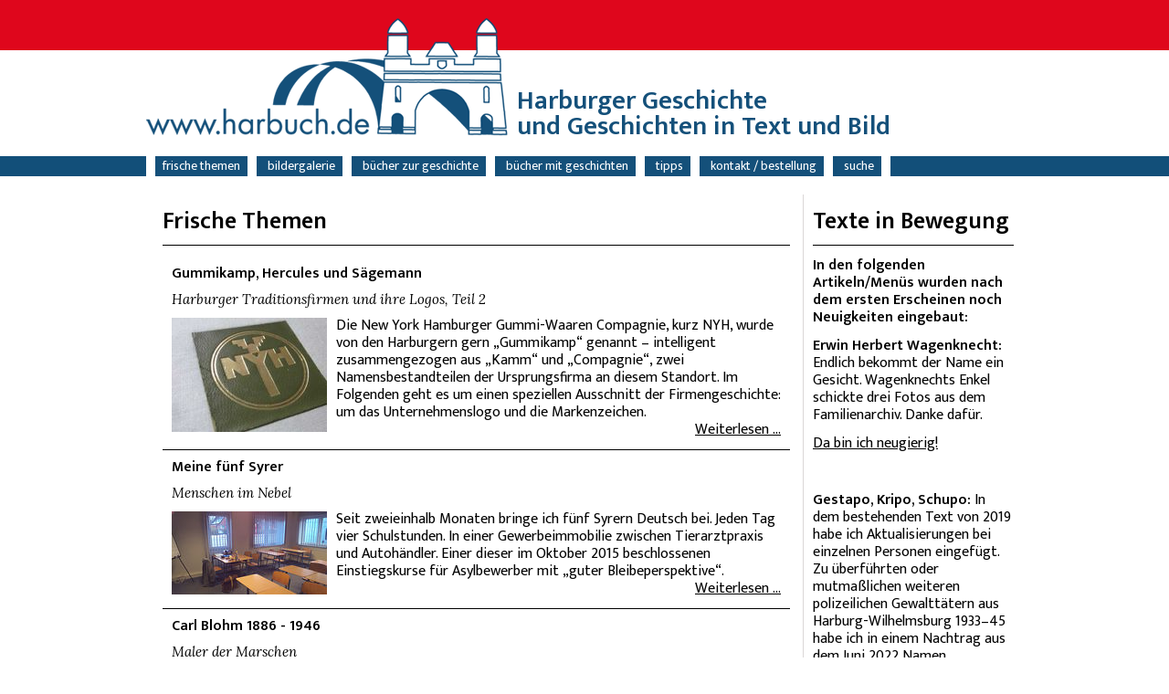

--- FILE ---
content_type: text/html; charset=utf-8
request_url: http://www.harbuch.de/frische-themen.html?page_n3=5
body_size: 6721
content:
<!DOCTYPE html>
<html lang="de">
<head>

      <meta charset="utf-8">
    <title>Frische Themen - Harbuch</title>
    <base href="http://www.harbuch.de/">

          <meta name="robots" content="index,follow">
      <meta name="description" content="">
      <meta name="keywords" content="">
      <meta name="generator" content="Contao Open Source CMS">
    
    <meta name="viewport" content="width=device-width,initial-scale=1.0">
    <style>#header{height:200px}#right{width:240px}#container{padding-right:240px}#footer{height:20px}</style>
    <link rel="stylesheet" href="https://fonts.googleapis.com/css?family=Ek+Mukta:400,600%7CLora:400italic">
<link rel="stylesheet" href="assets/contao/css/layout.min.css">
<link rel="stylesheet" href="assets/contao/css/responsive.min.css">
<link rel="stylesheet" href="assets/contao/css/reset.min.css">
<link rel="stylesheet" href="assets/contao/css/grid.min.css">
<link rel="stylesheet" href="assets/mediabox/css/mediabox-black.min.css">
<link rel="stylesheet" href="assets/css/style-neu.css">
<link rel="stylesheet" href="assets/css/mobile.css" media="screen and (max-width: 576px)">
        <script src="assets/mootools/js/mootools.min.js"></script>

          <!--[if lt IE 9]><script src="assets/html5shiv//html5shiv-printshiv.js"></script><![endif]-->
      
</head>
<body id="top" class="mac chrome blink ch131">

      
    <div id="wrapper">

                        <header id="header">
            <div class="inside">
              
<div id="title">
<div class="title-image">
<img src="files/harbuch/layout/harbuch-de.png" alt="Harburger Geschichte und Geschichten in Text und Bild" title="Harburger Geschichte und Geschichten in Text und Bild"></div>
<div class="title-text">
Harburger Geschichte<br> und Geschichten in Text und Bild</div><div class="clear">&nbsp;</div>                          
</div>
<!-- indexer::stop -->
<nav class="mod_navigation block" id="menu-desktop" itemscope itemtype="http://schema.org/SiteNavigationElement">

  
  <a href="frische-themen.html?page_n3=5#skipNavigation1" class="invisible">Navigation überspringen</a>

  
<ul class="level_1">
            <li class="trail sibling first"><a href="frische-themen.html" title="Frische Themen" class="trail sibling first" itemprop="url"><span itemprop="name">Frische Themen</span></a></li>
                <li class="sibling"><a href="bildergalerie.html" title="Bildergalerie" class="sibling" itemprop="url"><span itemprop="name">Bildergalerie</span></a></li>
                <li class="sibling"><a href="buecher-zur-geschichte.html" title="Bücher zur Geschichte" class="sibling" itemprop="url"><span itemprop="name">Bücher zur Geschichte</span></a></li>
                <li class="sibling"><a href="buecher-mit-geschichten.html" title="Bücher mit Geschichten" class="sibling" itemprop="url"><span itemprop="name">Bücher mit Geschichten</span></a></li>
                <li class="sibling"><a href="tipps.html" title="Tipps" class="sibling" itemprop="url"><span itemprop="name">Tipps</span></a></li>
                <li class="sibling"><a href="kontakt-bestellung.html" title="Kontakt / Bestellung" class="sibling" itemprop="url"><span itemprop="name">Kontakt / Bestellung</span></a></li>
                <li class="sibling last"><a href="suche.html" title="Suche" class="sibling last" itemprop="url"><span itemprop="name">Suche</span></a></li>
      </ul>

  <a id="skipNavigation1" class="invisible">&nbsp;</a>

</nav>
<!-- indexer::continue -->
            </div>
          </header>
              
      
              <div id="container">

                      <div id="main">
              <div class="inside">
                

  <div class="mod_article first last block" id="article-1">
    
          
<h2 class="ce_headline first">
  Frische Themen</h2>

<!-- indexer::stop -->
<div class="mod_newslist block">

        
  
      
<div class="layout_latest arc_1 block first even">

  <h3><a href="frische-themen-artikel/gummikamp.html" title="Den Artikel lesen: Gummikamp, Hercules und Sägemann" itemprop="url">Gummikamp, Hercules und Sägemann</a></h3>
      <span><i>Harburger Traditionsfirmen und ihre Logos, Teil 2</i></span>
        <figure class="image_container float_left" style="margin-right:10px;margin-bottom:10px;">

      
      <img src="assets/images/a/gummikamp_titel-3c540772.jpg" width="170" height="125" alt="">

      
      
    </figure>
  
  

  <div class="teaser">
    <p>Die New York Hamburger Gummi-Waaren Compagnie, kurz NYH, wurde von den Harburgern gern „Gummikamp“ genannt – intelligent zusammengezogen aus „Kamm“ und „Compagnie“, zwei Namensbestandteilen der Ursprungsfirma an diesem Standort. Im Folgenden geht es um einen speziellen Ausschnitt der Firmengeschichte: um das Unternehmenslogo und die Markenzeichen. &nbsp;</p>  </div>

      <p class="more"><a href="frische-themen-artikel/gummikamp.html" title="Den Artikel lesen: Gummikamp, Hercules und Sägemann" itemprop="url">Weiterlesen …<span class="invisible"> Gummikamp, Hercules und Sägemann</span></a></p>
  
</div>

<div class="layout_latest arc_1 block odd">

  <h3><a href="frische-themen-artikel/meine-fuenf-syrer.html" title="Den Artikel lesen: Meine fünf Syrer" itemprop="url">Meine fünf Syrer</a></h3>
      <span><i>Menschen im Nebel</i></span>
        <figure class="image_container float_left" style="margin-right:10px;margin-bottom:10px;">

      
      <img src="assets/images/f/spraku-web-9db24cfb.jpg" width="170" height="91" alt="">

      
      
    </figure>
  
  

  <div class="teaser">
    <p>Seit zweieinhalb Monaten bringe ich fünf Syrern Deutsch bei. Jeden Tag vier Schulstunden. In einer Gewerbeimmobilie zwischen Tierarztpraxis und Autohändler. Einer dieser im Oktober 2015 beschlossenen Einstiegskurse für Asylbewerber mit „guter Bleibeperspektive“.</p>  </div>

      <p class="more"><a href="frische-themen-artikel/meine-fuenf-syrer.html" title="Den Artikel lesen: Meine fünf Syrer" itemprop="url">Weiterlesen …<span class="invisible"> Meine fünf Syrer</span></a></p>
  
</div>

<div class="layout_latest arc_1 block even">

  <h3><a href="frische-themen-artikel/carl-blohm.html" title="Den Artikel lesen: Carl Blohm 1886 - 1946" itemprop="url">Carl Blohm 1886 - 1946</a></h3>
      <span><i>Maler der Marschen</i></span>
        <figure class="image_container float_left" style="margin-right:10px;margin-bottom:10px;">

      
      <img src="assets/images/4/blohmweb-hofindermarsch-1-98b3f66c.jpg" width="170" height="138" alt="">

      
      
    </figure>
  
  

  <div class="teaser">
    <p>Kritische LeserInnen dieser Website haben es vermutlich längst gemerkt: Sie ist multipolar. Da ist die Stadt Harburg, ihre industrielle Blütezeit in den Jahren 1870 bis 1970. Ebenso die industrielle Arbeiterbewegung als solche. Dann die Lebenserfahrungen meiner Herkunftsfamilien. Und schließlich weitere Assoziationsgeflechte, die sich von diesen Polen verzweigen. Carl Blohm ist Ast in einem solchen Geflecht. Sein Werk berührt mich auf vielfältige Weise.</p>  </div>

      <p class="more"><a href="frische-themen-artikel/carl-blohm.html" title="Den Artikel lesen: Carl Blohm 1886 - 1946" itemprop="url">Weiterlesen …<span class="invisible"> Carl Blohm 1886 - 1946</span></a></p>
  
</div>

<div class="layout_latest arc_1 block odd">

  <h3><a href="frische-themen-artikel/kriegsgefangenenlager-zeithain.html" title="Den Artikel lesen: Onkel Karl und die gefangenen Rotarmisten" itemprop="url">Onkel Karl und die gefangenen Rotarmisten</a></h3>
      <span><i>Eine Diaserie von 1942 aus dem Kriegsgefangenenlager Zeithain</i></span>
        <figure class="image_container float_left" style="margin-right:10px;margin-bottom:10px;">

      
      <img src="assets/images/0/XI_33-fe83cf9f.jpg" width="170" height="125" alt="">

      
      
    </figure>
  
  

  <div class="teaser">
    <p>In einem alten hölzernen Diakasten fanden sich zwischen Urlaubsmotiven 15 Farbdias, die auf den ersten Blick als Aufnahmen aus dem Inneren eines Gefangenenlagers im II. Weltkrieg kenntlich waren. Die Gefangenen konnten aufgrund ihrer Uniformen leicht als Angehörige der Roten Armee identifiziert werden. Weitere Aussagen, etwa zu Ort, Zeit und Motiv der Aufnahmen oder zu den Bewachern, ließen sich nach Analyse des Überlieferungskontextes und der Person des Fotografierenden treffen.&nbsp;</p>  </div>

      <p class="more"><a href="frische-themen-artikel/kriegsgefangenenlager-zeithain.html" title="Den Artikel lesen: Onkel Karl und die gefangenen Rotarmisten" itemprop="url">Weiterlesen …<span class="invisible"> Onkel Karl und die gefangenen Rotarmisten</span></a></p>
  
</div>

<div class="layout_latest arc_1 block even">

  <h3><a href="frische-themen-artikel/anarchismus-und-polizeistaat.html" title="Den Artikel lesen: Anarchismus und Polizeistaat" itemprop="url">Anarchismus und Polizeistaat</a></h3>
      <span><i>Teil 3 und Schluss: Die Verhaftung von Johann Christoph Neve in neuer Perspektive</i></span>
        <figure class="image_container float_left" style="margin-right:10px;margin-bottom:10px;">

      
      <img src="assets/images/9/webnevesample-804e61cf.jpg" width="170" height="125" alt="">

      
      
    </figure>
  
  

  <div class="teaser">
    <p>Vom Nimbus des Sozialrevolutionärs Johann Neve unter Anarchisten war an dieser Stelle schon die Rede. Allerdings: Er&nbsp;wäre auch hier längst&nbsp;vergessen, gäbe es da nicht ein schlechtes Gewissen. Seine Verhaftung durch belgische und deutsche Polizisten war über Jahrzehnte Gegenstand inneranarchistischer Polemik. Zur Frage, wer Neve an die Polizei verraten habe, erschienen zahllose Stellungnahmen. In der Sache brachten sie mehr Verwirrung als Erkenntnis.</p>  </div>

      <p class="more"><a href="frische-themen-artikel/anarchismus-und-polizeistaat.html" title="Den Artikel lesen: Anarchismus und Polizeistaat" itemprop="url">Weiterlesen …<span class="invisible"> Anarchismus und Polizeistaat</span></a></p>
  
</div>

<div class="layout_latest arc_1 block odd">

  <h3><a href="frische-themen-artikel/guenther-gotthardt-1918-1940.html" title="Den Artikel lesen: Günther Gotthardt 1918–1940" itemprop="url">Günther Gotthardt 1918–1940</a></h3>
      <span><i>Eroberungskrieger der Nazi-Wehrmacht</i></span>
        <figure class="image_container float_left" style="margin-right:10px;margin-bottom:10px;">

      
      <img src="assets/images/6/front17-titel-1b3f13b6.jpg" width="170" height="157" alt="">

      
      
    </figure>
  
  

  <div class="teaser">
    <p>Günther Gotthardt kam während der Novemberrevolution 1918/19 in Harburg zur Welt und starb im Alter von 21 Jahren am 5. Juni 1940 neben seinem Panzer bei Amiens in Nordfrankreich. Er war Sohn des Lehrers Friedrich Gotthardt und der Hausfrau Hedwig Gotthardt. Er hatte einen älteren Bruder, Walter (Jahrgang 1913), und einen jüngeren, Hartwig (Jahrgang 1921). 1933 sagte Hedwig, "es wird Krieg geben, und meine Söhne werden sterben." Alle drei Söhne waren seit 1939 als Soldaten im Krieg. Hartwig, mein Vater, war der einzige der Brüder, der ihn überlebte.</p>  </div>

      <p class="more"><a href="frische-themen-artikel/guenther-gotthardt-1918-1940.html" title="Den Artikel lesen: Günther Gotthardt 1918–1940" itemprop="url">Weiterlesen …<span class="invisible"> Günther Gotthardt 1918–1940</span></a></p>
  
</div>

<div class="layout_latest arc_1 block even">

  <h3><a href="frische-themen-artikel/mail-aus-goeteborg.html" title="Den Artikel lesen: Mail aus Göteborg" itemprop="url">Mail aus Göteborg</a></h3>
      <span><i>Neue Nachrichten über Gustav „Scheini“ Martens</i></span>
        <figure class="image_container float_left" style="margin-right:10px;margin-bottom:10px;">

      
      <img src="assets/images/e/g-martens-web-f37097ae.jpg" width="170" height="125" alt="">

      
      
    </figure>
  
  

  <div class="teaser">
    <p>In Reaktion auf den Artikel „Neue Aktenfunde...“ vom Februar dieses Jahres traf nun überraschend eine Mail aus Göteborg ein. Ivan Martens, der Enkel von Gustav Martens, übermittelte uns den Link zu seiner Website, auf der er das Album seines Großvaters über dessen Teilnahme am Spanischen Bürgerkrieg 1937–1939 veröffentlicht hat. Es ist ein bewegendes, kostbares Dokument.</p>  </div>

      <p class="more"><a href="frische-themen-artikel/mail-aus-goeteborg.html" title="Den Artikel lesen: Mail aus Göteborg" itemprop="url">Weiterlesen …<span class="invisible"> Mail aus Göteborg</span></a></p>
  
</div>

<div class="layout_latest arc_1 block odd">

  <h3><a href="frische-themen-artikel/herbst-der-rebellion.html" title="Den Artikel lesen: Herbst der Rebellion?" itemprop="url">Herbst der Rebellion?</a></h3>
      <span><i>Die rätselhafte Explosion in der Buxtehuder Straße 104 am 7.3.1955</i></span>
        <figure class="image_container float_left" style="margin-right:10px;margin-bottom:10px;">

      
      <img src="assets/images/7/web1-DSCI0087-dcb48fd3.jpg" width="170" height="125" alt="">

      
      
    </figure>
  
  

  <div class="teaser">
    <p>Diese Geschichte ist nahezu unglaublich. Oberflächlich wirkt sie wie das Drehbuch eines drittklassigen Agentenfilms. Unter der Haut aber erzählt sie eine ganz und gar reale und sehr tragische Episode: das Scheitern des rebellischen Harburger Arbeiterradikalismus, der in der Revolution 1918-1923 auflebte, in der Nazizeit 1933-1945 heroisch wurde und in den bleiernen Jahren des Adenauer-Staates verendete.</p>  </div>

      <p class="more"><a href="frische-themen-artikel/herbst-der-rebellion.html" title="Den Artikel lesen: Herbst der Rebellion?" itemprop="url">Weiterlesen …<span class="invisible"> Herbst der Rebellion?</span></a></p>
  
</div>

<div class="layout_latest arc_1 block even">

  <h3><a href="frische-themen-artikel/id-35-km-altweibersommer.html" title="Den Artikel lesen: 25 km altweibersommer" itemprop="url">25 km altweibersommer</a></h3>
      <span><i>neue wege auf der elbinsel</i></span>
        <figure class="image_container float_left" style="margin-right:10px;margin-bottom:10px;">

      
      <img src="assets/images/3/route-web-e1671ec7.jpg" width="170" height="125" alt="">

      
      
    </figure>
  
  

  <div class="teaser">
    <p>Dieser Bericht liefert ein Blitzlicht auf eine der faszinierenden Hamburger Zwischenwelten, von denen es so viele gibt. Die Autorin hat ihre Fahrt im Norden begonnen, da sie in Winterhude wohnt. Von Harburg lässt sich diese Tour natürlich auch von Süden aus machen. Der Vorteil dabei: Man kann einen Abstecher zum Portugal-Laden in der Jaffestraße machen, wo Würste für einen deftigen Herbst-Eintopf und ein herrlicher Aquardente für danach zu haben sind.</p>  </div>

      <p class="more"><a href="frische-themen-artikel/id-35-km-altweibersommer.html" title="Den Artikel lesen: 25 km altweibersommer" itemprop="url">Weiterlesen …<span class="invisible"> 25 km altweibersommer</span></a></p>
  
</div>

<div class="layout_latest arc_1 block last odd">

  <h3><a href="frische-themen-artikel/tauchstation-werbung.html" title="Den Artikel lesen: Tauchstation Werbung" itemprop="url">Tauchstation Werbung</a></h3>
      <span><i>Lebenswege linker Künstler zwischen 1933 und 1970</i></span>
        <figure class="image_container float_left" style="margin-right:10px;margin-bottom:10px;">

      
      <img src="assets/images/b/klindworth-af870e60.jpg" width="170" height="112" alt="">

      
      
    </figure>
  
  

  <div class="teaser">
    <p>Durch die Erinnerungen an seine ersten Werberjahre führte uns Jürgen Burkhart an eine Personengruppe heran, die wir noch überhaupt nicht kannten: Künstler, die in der Nazizeit in die Werbung abtauchten und dabei Erfolg hatten. Und die zugleich links waren und es blieben. Das hat uns, die wir unser Brot gelegentlich auch mit Werbung verdienten, neugierig gemacht. Wir haben ein paar Namen und Schicksale zusammengetragen und sind dabei sogar in Harburg fündig geworden.</p>  </div>

      <p class="more"><a href="frische-themen-artikel/tauchstation-werbung.html" title="Den Artikel lesen: Tauchstation Werbung" itemprop="url">Weiterlesen …<span class="invisible"> Tauchstation Werbung</span></a></p>
  
</div>
    
<!-- indexer::stop -->
<div class="pagination block">
<h3>Hier geht’s zu den älteren Artikeln:</h3>
  <!--<p>Seite 5 von 7</p>-->

  <ul>
          <li class="first"><a href="frische-themen.html" class="first" title="Gehe zu Seite 1">&#171; Anfang</a></li>
    
          <li class="previous"><a href="frische-themen.html?page_n3=4" class="previous" title="Gehe zu Seite 4">Zurück</a></li>
    
                  <li><a href="frische-themen.html" class="link" title="Gehe zu Seite 1">1</a></li>
                        <li><a href="frische-themen.html?page_n3=2" class="link" title="Gehe zu Seite 2">2</a></li>
                        <li><a href="frische-themen.html?page_n3=3" class="link" title="Gehe zu Seite 3">3</a></li>
                        <li><a href="frische-themen.html?page_n3=4" class="link" title="Gehe zu Seite 4">4</a></li>
                        <li><span class="active">5</span></li>
                        <li><a href="frische-themen.html?page_n3=6" class="link" title="Gehe zu Seite 6">6</a></li>
                        <li><a href="frische-themen.html?page_n3=7" class="link" title="Gehe zu Seite 7">7</a></li>
          
          <li class="next"><a href="frische-themen.html?page_n3=6" class="next" title="Gehe zu Seite 6">Vorwärts</a></li>
    
          <li class="last"><a href="frische-themen.html?page_n3=7" class="last" title="Gehe zu Seite 7">Ende &#187;</a></li>
      </ul>

</div>
<!-- indexer::continue -->
  

</div>
<!-- indexer::continue -->
    
      </div>

              </div>
                          </div>
          
                                
                                    <aside id="right">
                <div class="inside">
                  

  <div class="mod_article first last block" id="article-19">
    
          
<div class="ce_text block">

            <h2>Texte in Bewegung</h2>
      
  
      <p><strong>In den folgenden Artikeln/Menüs wurden nach dem ersten Erscheinen noch Neuigkeiten eingebaut:</strong></p>
<p><strong>Erwin Herbert Wagenknecht: </strong>Endlich bekommt der Name ein Gesicht. Wagenknechts Enkel schickte drei Fotos aus dem Familienarchiv. Danke dafür.</p>
<p><a href="frische-themen-artikel/erwin-herbert-wagenknecht-1913-1945.html" target="_blank" rel="noopener">Da bin ich neugierig!</a></p>
<p>&nbsp;</p>
<p><strong>Gestapo, Kripo, Schupo: </strong>In dem bestehenden Text von 2019 habe ich Aktualisierungen bei einzelnen Personen eingefügt. Zu überführten oder mutmaßlichen weiteren polizeilichen Gewalttätern aus Harburg-Wilhelmsburg 1933–45 habe ich in einem Nachtrag aus dem Juni 2022 Namen hinzugefügt – siehe Ende des Textes.<strong><br></strong></p>
<p><a href="frische-themen-artikel/gestapo-kripo-schupo.html" target="_blank" rel="noopener">Da bin ich neugierig!</a></p>
<p>&nbsp;</p>
<p><strong>Das liberale Bürgertum lässt schießen: </strong>Seit ein paar Monaten gibt es online die Präsentation "Deutsches Zeitungsportal". Sie enthält vollständige Digitalisate von Zeitungen zwischen dem 18. Jahrhundert und 1945. Mit Hilfe dieses Portals konnte ich den obigen Artikel durch Darstellungen der Ereignisse in Harburg ergänzen, die einer Preußen- und Bismarck-kritischen Sicht entsprangen.</p>
<p><a href="frische-themen-artikel/das-liberale-buergertum-laesst-schiessen.html" target="_blank" rel="noopener">Da bin ich neugierig!</a></p>
<p>&nbsp;</p>
<p><strong>Bücher zur Geschichte</strong>: Dokumentation der vergriffenen Titel des Autors Hans-Joachim Meyer "Stumme Zeugen" (1993), "Demokratie in kurzen Hosen" (1995) und "Rote Fahnen über Harburg" (1998) zum Lesen und zum Download.</p>
<p><a href="buecher-zur-geschichte.html" target="_blank" rel="noopener">Da bin ich neugierig!</a></p>
<p>&nbsp;</p>
<p><strong>Die radikale Linke in Harburg-Wilhelmsburg 3: </strong>Hier habe ich einen Abschnitt zur Sozialistischen Arbeiterpartei (SAP) 1931 bis 1933 und ihrer Jugendorganisation SJV eingefügt.</p>
<p><a href="frische-themen-artikel/die-radikale-linke-in-harburg-wilhelmsburg-68.html" target="_blank" rel="noopener">Da bin ich neugierig !</a></p>
<p>&nbsp;</p>
<p><strong>Harburger im Spanischen Bürgerkrieg</strong>: Ergänzendes Material zu Leben und Rolle von Wilhelm Dietrichkeit.</p>
<p><a href="frische-themen-artikel/harburger-im-spanischen-buergerkrieg.html">Da bin ich neugierig!</a></p>
<p>&nbsp;</p>
<p><strong>Denunziant Dr. Dahlgrün</strong>: Endlich Daten zum weiteren Schicksal des denunzierten Zwangsarbeiters.</p>
<p><a href="frische-themen-artikel/denunziant-dr-dahlgruen.html">Da bin ich neugierig!</a></p>
<p>&nbsp;</p>
<p><strong>Finnentag in Hohenlockstedt</strong>: Ein Link zur aktuellen Wiederaufführung 2019.</p>
<p><a href="https://jungle.world/artikel/2019/10/ein-kraftakt-fuer-die-jaeger" target="_blank" rel="noopener">Da bin ich neugierig!</a></p>
<p>&nbsp;</p>
<p><strong>Herbst der Rebellion</strong>: Verfassungsschutzakte zur Bombenexplosion entdeckt.</p>
<p><a href="frische-themen-artikel/herbst-der-rebellion.html">Da bin ich neugierig!</a></p>
<p>&nbsp;</p>
<p><strong>Neue Aktenfunde zu Widerstand und Verfolgung</strong>: Weitere Funde aus den letzten zwei Jahren.</p>
<p><a href="frische-themen-artikel/neue-aktenfunde-zu-widerstand-und-verfolgung-kopie.html">Da bin ich neugierig!</a></p>  
  
  

</div>
    
      </div>

                </div>
              </aside>
                      
        </div>
      
      
                        <footer id="footer">
            <div class="inside">
              
<a href="http://www.harbuch.de">www.harbuch.de</a> | <a href="impressum.html">Impressum</a>            </div>
          </footer>
              
    </div>

      
  
<script src="assets/mediabox/js/mediabox.min.js"></script>
<script>
  window.addEvent('domready', function() {
    var $ = document.id;
    $$('a[data-lightbox]').mediabox({
      // Put custom options here
      clickBlock: false
    }, function(el) {
      return [el.href, el.title, el.getAttribute('data-lightbox')];
    }, function(el) {
      var data = this.getAttribute('data-lightbox').split(' ');
      return (this == el) || (data[0] && el.getAttribute('data-lightbox').match(data[0]));
    });
    $('mbMedia').addEvent('swipe', function(e) {
      (e.direction == 'left') ? $('mbNextLink').fireEvent('click') : $('mbPrevLink').fireEvent('click');
    });
  });
</script>

</body>
</html>


--- FILE ---
content_type: text/css
request_url: http://www.harbuch.de/assets/css/style-neu.css
body_size: 1042
content:
/* style-neu.css */
.table-border tr{border-bottom:1px solid;font-size:12px}.mod_search form div{display:inline-block}.mod_search p.url{display:none}#title{position:relative;clear:both;margin-bottom:17px}.title-text,.title-image{float:left}.title-text{padding-top:76px;padding-left:10px;font:1.8em/1em EK Mukta;font-weight:bold;color:#14507a}#header .inside img{height:129px}#header{height:auto}.ce_text ul{padding-left:20px;list-style-type:disc}#buecher .ce_text{margin-bottom:20px}i,em{font-family:Lora}#reader-kopf{padding-top:10px;padding-bottom:10px;border-top:1px solid #000;display:flex}#reader-kopf div{display:flex; flex-direction: column; justify-content: space-between}#reader-kopf p{overflow:hidden;display:block;padding-bottom:10px;border-bottom:1px solid #000}#reader-kopf p.unten{vertical-align: bottom}#reader-kopf .image_container{margin-right:10px;flex:none}#texte{display:flex; flex-direction: column;align-items: flex-end;justify-content: center}.pagination p,.pagination li{display:inline-block;margin-right:10px;font-size:20px}.pagination h3{padding-bottom:18px}#footer .inside{padding-left:10px;background-color:#df061c;font-size:14px;color:#fff}#footer .inside a{text-decoration:none;color:#fff}#container{padding-bottom:20px}a{text-decoration:underline;color:#000}h3{margin:0;padding:10px 0 0;font:16px/18px EK Mukta;font-weight:bold}.layout_latest h3 a{margin:0;padding:0;font-weight:bold;text-decoration:none;color:#000}h2{margin-top:0;padding-top:20px;padding-bottom:16px;border-bottom:1px solid #000;font-size:26px;font-weight:bold}#bildergalerie h1{margin-top:0;padding-top:20px;padding-bottom:24px;font-size:26px;font-weight:bold}h5{margin-top:0;padding-top:20px;padding-bottom:10px;border-bottom:1px solid #000;font-size:20px;font-weight:bold}h1{margin-top:0;margin-bottom:-10px;padding-top:20px;font-size:26px;font-weight:bold}#main .inside{padding-right:4px;padding-left:8px;border-right:1px solid #dbd7d7}body{padding-top:20px;padding-bottom:20px;background-image:url("../../files/harbuch/layout/bg_neu.png");background-repeat:repeat-x;font:16px/19px EK Mukta}.mod_navigation{height:22px;margin-bottom:20px;background-color:#124f79;text-transform:lowercase}.mod_navigation  a.first,.mod_navigation  strong.first{border-left:10px solid #fff}.mod_navigation li{display:inline-block;margin-bottom:0;padding-bottom:0;background-color:#fff;font-size:14px;line-height:14px}.mod_navigation li a,.mod_navigation strong.active{display:block;padding:4px 8px;text-align:center;background-color:#14507a;border-right:10px solid #fff;text-decoration:none;color:#fff}.mod_navigation strong.active{background-color:#e2001a}.mod_navigation li a:hover{background-color:#e2001a}.layout_latest{border-bottom:1px solid #000}.layout_latest span i{display:block;margin:-10px 0 0;padding:0 0 10px 10px;font:15px/20px Lora;font-style:italic}.layout_full h4 i{display:block;margin:0;padding:0 0 10px;font:15px/20px Lora;font-style:italic}.more{text-align:right}.teaser{margin:-20px 0 0;padding:0}.teaser p{margin:0;padding:0}

--- FILE ---
content_type: text/css
request_url: http://www.harbuch.de/assets/css/mobile.css
body_size: 279
content:
/* mobile.css */
body{background-image:url("../../files/harbuch/layout/bg-mobile.png");background-repeat:repeat-x}.title-text,.title-image{float:none}.title-text{padding-top:20px;font-size:1.6em}#reader-kopf{padding-top:10px;padding-bottom:10px;border-top:1px solid #000;display:flex; flex-direction: column}#reader-kopf .image_container{margin-right:10px;flex:1}.layout-latest figure.float_left{width:100%;float:none}